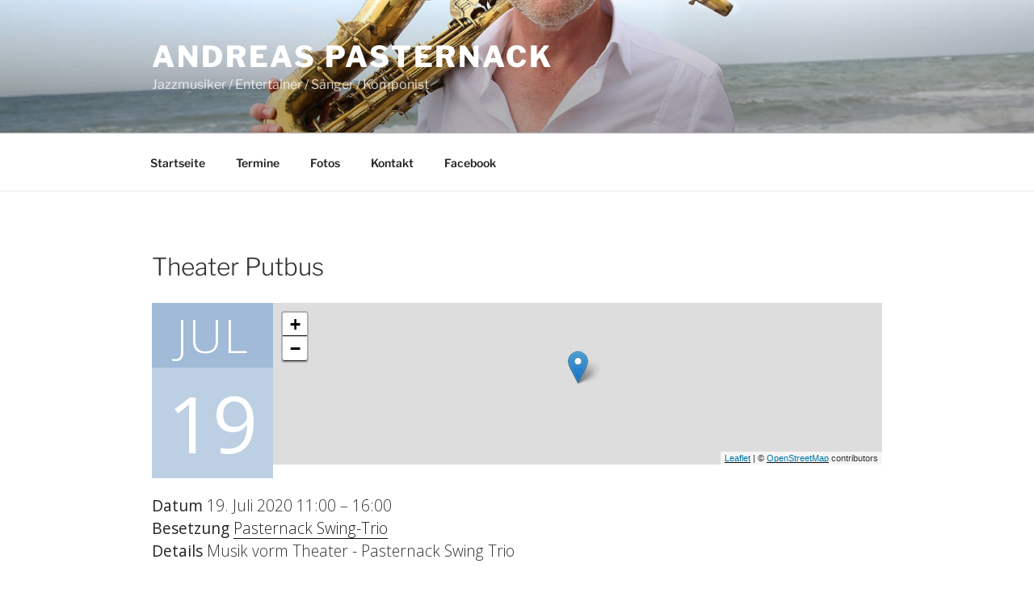

--- FILE ---
content_type: text/css
request_url: https://andreas-pasternack.de/wp-content/themes/twenty-seventeen-child/style.css?ver=6.8.3
body_size: 1865
content:
/*
Theme Name:     Twenty Seventeen Child
Description:    
Author:         Steffen Illner
Template:       twentyseventeen
*/

@media screen and (min-width: 30em) {
	.page-one-column .panel-content .wrap {
		max-width: 1000px;
	}
	.single-post:not(.has-sidebar) #primary, .page.page-one-column:not(.twentyseventeen-front-page) #primary, .archive.page-one-column:not(.has-sidebar) .page-header, .archive.page-one-column:not(.has-sidebar) #primary {
		max-width: 1000px;
	}
}

html {font-size: 1em;}
b, strong {font-weight: 400; color: #222;}
p {margin: 0 0 0.9em;}
hr {background-color: #ddd; margin: 1.75em;}
.page .entry-header {display: none;}
.panel-content h2,
h2.widget-title,
.entry-content h2 {
	font-size: 2rem;
	letter-spacing: 0.08em;
	font-weight: 100;
	margin: 0 0 0.75em 0;
	text-transform: uppercase;
	color: #333;}
.panel-content .wrap {
	padding-bottom: 2em;
	padding-top: 3.5em;}
.wrap .entry-content {
	font-family: 'Open Sans';
	font-size: 1.2em;
	font-weight: 100;}
.site-content {padding: 4.5em 0 0;}
.img-float-left {
	float: left;
	max-width: 60%;}


/* Navigation */
.navigation-top {
	z-index: 9999 !important;}


/* Tables */
div.table { 
	display: table;
	border-collapse: collapse;}
div.tr { 
	display: table-row;}
div.td { 
	display: table-cell;}


/* Flexbox */
.flexed {
	display: -webkit-flex;
	display: -ms-flexbox;
	display: flex;
	flex-direction: row;}

/* Accordion */
.su-accordion .su-spoiler-title {
	font-size: inherit;}


/* Footer */
.widget_text {
	font-family: 'Open Sans';
	font-size: 1.2em;
	font-weight: 100;}
.site-footer {
	margin-top: 0;
	background-color: #ecf0f1;
	font-size: 16px;
	font-size: 1rem;}
.menu-footer-container {display: inline-block;}
.menu-footer-container ul {list-style: none; padding: 0;}
/* Social */
.social-navigation + .site-info {margin-left: 0;}
.social-navigation {float: right;}
.social-navigation ul {float: right;}
.social-navigation a {margin: 0 0 0.5em 1em;}


/* Kontakt Formular */
::-webkit-input-placeholder { /* WebKit, Blink, Edge */
	color: #888;}
:-moz-placeholder { /* Mozilla Firefox 4 to 18 */
	color: #888; opacity: 1;}
::-moz-placeholder { /* Mozilla Firefox 19+ */
	color: #888; opacity: 1;}
:-ms-input-placeholder { /* Internet Explorer 10-11 */
	color: #888;}
input[type="text"], input[type="email"], input[type="url"], input[type="password"], input[type="search"], input[type="number"], input[type="tel"], input[type="range"], input[type="date"], input[type="month"], input[type="week"], input[type="time"], input[type="datetime"], input[type="datetime-local"], input[type="color"], textarea {
	padding: 8px;
	border-color: #ddd;
	font-family: 'Open Sans';
	font-weight: 100;}
/* Kontaktseite Footer-Formular verstecken */
.page-id-71 .widget-area {display: none;}


/* EO - Calendar */
.fc-event-container a,
.fc-event-container a:visited,
.fc-event-container a:hover,
.fc-event-container a:active {
	box-shadow: none;}
.fc-content {
	color: #fff;}
.qtip {
	font-family: 'Open Sans';
	font-size: 1.2em !important;
	font-weight: 100;}
.qtip-titlebar {
	display: none !important;}
.qtip-category {
	font-size: 0.84em;
	line-height: 1.2em;}
.qtip-content {
	padding: 10px 10px 15px 10px !important;
	background-color: #ecf0f1;}
.qtip-info {
	font-size: 0.84em;
	line-height: 1.2em;
	padding-top: 6px;}


/* EO - Eventlist */
ul.eo-events {
	list-style: none;
	padding: 0;}
ul.eo-events li {
	padding-bottom: 20px;}
ul.eo-events #event-list-date {
	display: flex;
	flex-direction: column;
	width: 60px;}
ul.eo-events #event-list-infos {
	display: inline-block;
	-webkit-flex: 1;
	flex: 1;
    padding: 0 0 15px 15px;}
ul.eo-events li a {
	display: block;
	-webkit-box-shadow: inset 0 -1px 0 rgba(220, 220, 220, 1);
	box-shadow: inset 0 -1px 0 rgba(220, 220, 220, 1);}
ul.eo-events li a:hover {
	background-color: #fff;}
.eo-date-container {
	color: white;
	text-align: center;
	width: 60px;
	line-height: 1.3;
	margin: 0 ;
	background-color: #1e8cbe;}
@media screen and (min-width: 600px) {
	.eo-ap-event-single-date-and-map .eo-date-container {
		font-size: 3em;
		width: 150px;}
}
.eo-date-month {
	margin: 3px;
	display: block;
	text-transform: uppercase;
	color: white;
	letter-spacing: 2px;}
.eo-date-day {
	background-color: rgba(255,255,255,0.3);
	display: block;
	height: 100%;
	margin: 0;
	padding: 5px 0;
	border: none;
	font-size: 1.7em;
	font-weight: 400;}
.eo-date-year {
	margin: 5px;
	display: block;
	color: white;
	letter-spacing: 3.2px;
	font-size: 0.6em;}
.eo-events .location {
	display: block;}
.eo-events .time-and-category {
	display: block;
	font-size: 0.84em;
	line-height: 1.2em;
	padding-top: 4px;}
.eo-events .eo-venue-location {
	display: inline-block;
	line-height: 1.2em;}
.eo-events .eo-date-hour {
	opacity: 0.5;}
.eo-events .eo-event-title {
	color: #222;}
.eo-events .event-content p {
	padding: 0;
	margin: 0;}


/* EO - Single Event Page */
.eventorganiser-event-meta ul {
	padding: 0;
	margin: 0;
	list-style: none;}
.eventorganiser-event-meta ul li {
	padding: 0;
	margin: 0;}
.eo-ap-event-single-date-and-map {
	padding: 0 0 20px 0;}
article.type-event {
	padding-bottom: 4em;}
.externer-link {
	padding-top: 12px !important;
	font-size: 0.84em;}
.externer-link a,
.externer-link a:visited,
.externer-link a:active {
	box-shadow: none;}
body.single-event .entry-meta {
	padding-top: 30px;}
@media screen and (min-width: 600px) {
	body.single-event .eo-event-meta,
	body.single-event .eo-event-venue-map {
    	width: 48% !important;}
}


/* EO - Termin Kategorie */
.eo-event-details .eo-event-meta {
	margin: 0;}
.eo-event-header.entry-header {
	padding: 0 !important;}


/* EO - Kategorieliste */
.eo-ap-category-list {
	margin-top: 50px;
	margin-bottom: 50px;}
.eo-ap-category-list .headline {
	padding: 0 0 8px 0;}
.eo-ap-category-list ul {
	list-style: none;
	padding: 0;
	margin: 0;}
.eo-ap-category-list ul li {
	display: inline-block;}
.eo-ap-category-list ul li a {
	color: #fff;
	display: block;
	padding: 10px 14px;}
.eo-ap-category-list ul li a,
.eo-ap-category-list ul li a:visited,
.eo-ap-category-list ul li a:hover,
.eo-ap-category-list ul li a:active {
	box-shadow: none;}
.eventcounter {
	font-size: 75%;
	line-height: 0;
	position: relative;
	padding-left: 3px;
	vertical-align: baseline;
	top: -0.5em;
	opacity: 0.8;}


/* Archive */
.archive.page-one-column:not(.has-sidebar) .page-header {
	padding-bottom: 1em !important;
	margin-bottom: 1em !important;}
.archive .entry-content {
	padding-bottom: 20px;}
.archive .entry-header .entry-title {
	margin-bottom: 0;}


/* Tabs */
.su-tabs {
	padding: 0 !important;
	margin: 0 !important;
	border-radius: 0 !important;}
.su-tabs-nav span,
.su-tabs-pane {
	font-size: inherit !important;}
.su-tabs-pane {
	border-top: 1px solid #ddd;
	padding: 30px 0 0 0 !important;}
.su-tabs-nav {background: #fff !important;}
.su-tabs-nav span {
	border: 1px solid #ddd;
	margin: 0 0 -1px 10px !important;
	margin-left: 10px;
	background: #ecf0f1;}
.su-tabs-nav span.su-tabs-current {
	background: #fff !important;
	border-bottom: 1px solid #fff;}
/* uagb TABS 2023-03-03 */
.uagb-tabs__wrap {
	margin: 0;}
.uagb-tab a,
.uagb-tab a:focus {
	-webkit-box-shadow: none;
	box-shadow: none;}
/*.uagb-tabs__active a {
	font-weight: bold !important;}*/
.uagb-tabs__active .uagb-tabs__icon {
	transform: rotate(90deg);}



--- FILE ---
content_type: text/css
request_url: https://andreas-pasternack.de/wp-content/themes/twenty-seventeen-child/style.css?ver=20250415
body_size: 1842
content:
/*
Theme Name:     Twenty Seventeen Child
Description:    
Author:         Steffen Illner
Template:       twentyseventeen
*/

@media screen and (min-width: 30em) {
	.page-one-column .panel-content .wrap {
		max-width: 1000px;
	}
	.single-post:not(.has-sidebar) #primary, .page.page-one-column:not(.twentyseventeen-front-page) #primary, .archive.page-one-column:not(.has-sidebar) .page-header, .archive.page-one-column:not(.has-sidebar) #primary {
		max-width: 1000px;
	}
}

html {font-size: 1em;}
b, strong {font-weight: 400; color: #222;}
p {margin: 0 0 0.9em;}
hr {background-color: #ddd; margin: 1.75em;}
.page .entry-header {display: none;}
.panel-content h2,
h2.widget-title,
.entry-content h2 {
	font-size: 2rem;
	letter-spacing: 0.08em;
	font-weight: 100;
	margin: 0 0 0.75em 0;
	text-transform: uppercase;
	color: #333;}
.panel-content .wrap {
	padding-bottom: 2em;
	padding-top: 3.5em;}
.wrap .entry-content {
	font-family: 'Open Sans';
	font-size: 1.2em;
	font-weight: 100;}
.site-content {padding: 4.5em 0 0;}
.img-float-left {
	float: left;
	max-width: 60%;}


/* Navigation */
.navigation-top {
	z-index: 9999 !important;}


/* Tables */
div.table { 
	display: table;
	border-collapse: collapse;}
div.tr { 
	display: table-row;}
div.td { 
	display: table-cell;}


/* Flexbox */
.flexed {
	display: -webkit-flex;
	display: -ms-flexbox;
	display: flex;
	flex-direction: row;}

/* Accordion */
.su-accordion .su-spoiler-title {
	font-size: inherit;}


/* Footer */
.widget_text {
	font-family: 'Open Sans';
	font-size: 1.2em;
	font-weight: 100;}
.site-footer {
	margin-top: 0;
	background-color: #ecf0f1;
	font-size: 16px;
	font-size: 1rem;}
.menu-footer-container {display: inline-block;}
.menu-footer-container ul {list-style: none; padding: 0;}
/* Social */
.social-navigation + .site-info {margin-left: 0;}
.social-navigation {float: right;}
.social-navigation ul {float: right;}
.social-navigation a {margin: 0 0 0.5em 1em;}


/* Kontakt Formular */
::-webkit-input-placeholder { /* WebKit, Blink, Edge */
	color: #888;}
:-moz-placeholder { /* Mozilla Firefox 4 to 18 */
	color: #888; opacity: 1;}
::-moz-placeholder { /* Mozilla Firefox 19+ */
	color: #888; opacity: 1;}
:-ms-input-placeholder { /* Internet Explorer 10-11 */
	color: #888;}
input[type="text"], input[type="email"], input[type="url"], input[type="password"], input[type="search"], input[type="number"], input[type="tel"], input[type="range"], input[type="date"], input[type="month"], input[type="week"], input[type="time"], input[type="datetime"], input[type="datetime-local"], input[type="color"], textarea {
	padding: 8px;
	border-color: #ddd;
	font-family: 'Open Sans';
	font-weight: 100;}
/* Kontaktseite Footer-Formular verstecken */
.page-id-71 .widget-area {display: none;}


/* EO - Calendar */
.fc-event-container a,
.fc-event-container a:visited,
.fc-event-container a:hover,
.fc-event-container a:active {
	box-shadow: none;}
.fc-content {
	color: #fff;}
.qtip {
	font-family: 'Open Sans';
	font-size: 1.2em !important;
	font-weight: 100;}
.qtip-titlebar {
	display: none !important;}
.qtip-category {
	font-size: 0.84em;
	line-height: 1.2em;}
.qtip-content {
	padding: 10px 10px 15px 10px !important;
	background-color: #ecf0f1;}
.qtip-info {
	font-size: 0.84em;
	line-height: 1.2em;
	padding-top: 6px;}


/* EO - Eventlist */
ul.eo-events {
	list-style: none;
	padding: 0;}
ul.eo-events li {
	padding-bottom: 20px;}
ul.eo-events #event-list-date {
	display: flex;
	flex-direction: column;
	width: 60px;}
ul.eo-events #event-list-infos {
	display: inline-block;
	-webkit-flex: 1;
	flex: 1;
    padding: 0 0 15px 15px;}
ul.eo-events li a {
	display: block;
	-webkit-box-shadow: inset 0 -1px 0 rgba(220, 220, 220, 1);
	box-shadow: inset 0 -1px 0 rgba(220, 220, 220, 1);}
ul.eo-events li a:hover {
	background-color: #fff;}
.eo-date-container {
	color: white;
	text-align: center;
	width: 60px;
	line-height: 1.3;
	margin: 0 ;
	background-color: #1e8cbe;}
@media screen and (min-width: 600px) {
	.eo-ap-event-single-date-and-map .eo-date-container {
		font-size: 3em;
		width: 150px;}
}
.eo-date-month {
	margin: 3px;
	display: block;
	text-transform: uppercase;
	color: white;
	letter-spacing: 2px;}
.eo-date-day {
	background-color: rgba(255,255,255,0.3);
	display: block;
	height: 100%;
	margin: 0;
	padding: 5px 0;
	border: none;
	font-size: 1.7em;
	font-weight: 400;}
.eo-date-year {
	margin: 5px;
	display: block;
	color: white;
	letter-spacing: 3.2px;
	font-size: 0.6em;}
.eo-events .location {
	display: block;}
.eo-events .time-and-category {
	display: block;
	font-size: 0.84em;
	line-height: 1.2em;
	padding-top: 4px;}
.eo-events .eo-venue-location {
	display: inline-block;
	line-height: 1.2em;}
.eo-events .eo-date-hour {
	opacity: 0.5;}
.eo-events .eo-event-title {
	color: #222;}
.eo-events .event-content p {
	padding: 0;
	margin: 0;}


/* EO - Single Event Page */
.eventorganiser-event-meta ul {
	padding: 0;
	margin: 0;
	list-style: none;}
.eventorganiser-event-meta ul li {
	padding: 0;
	margin: 0;}
.eo-ap-event-single-date-and-map {
	padding: 0 0 20px 0;}
article.type-event {
	padding-bottom: 4em;}
.externer-link {
	padding-top: 12px !important;
	font-size: 0.84em;}
.externer-link a,
.externer-link a:visited,
.externer-link a:active {
	box-shadow: none;}
body.single-event .entry-meta {
	padding-top: 30px;}
@media screen and (min-width: 600px) {
	body.single-event .eo-event-meta,
	body.single-event .eo-event-venue-map {
    	width: 48% !important;}
}


/* EO - Termin Kategorie */
.eo-event-details .eo-event-meta {
	margin: 0;}
.eo-event-header.entry-header {
	padding: 0 !important;}


/* EO - Kategorieliste */
.eo-ap-category-list {
	margin-top: 50px;
	margin-bottom: 50px;}
.eo-ap-category-list .headline {
	padding: 0 0 8px 0;}
.eo-ap-category-list ul {
	list-style: none;
	padding: 0;
	margin: 0;}
.eo-ap-category-list ul li {
	display: inline-block;}
.eo-ap-category-list ul li a {
	color: #fff;
	display: block;
	padding: 10px 14px;}
.eo-ap-category-list ul li a,
.eo-ap-category-list ul li a:visited,
.eo-ap-category-list ul li a:hover,
.eo-ap-category-list ul li a:active {
	box-shadow: none;}
.eventcounter {
	font-size: 75%;
	line-height: 0;
	position: relative;
	padding-left: 3px;
	vertical-align: baseline;
	top: -0.5em;
	opacity: 0.8;}


/* Archive */
.archive.page-one-column:not(.has-sidebar) .page-header {
	padding-bottom: 1em !important;
	margin-bottom: 1em !important;}
.archive .entry-content {
	padding-bottom: 20px;}
.archive .entry-header .entry-title {
	margin-bottom: 0;}


/* Tabs */
.su-tabs {
	padding: 0 !important;
	margin: 0 !important;
	border-radius: 0 !important;}
.su-tabs-nav span,
.su-tabs-pane {
	font-size: inherit !important;}
.su-tabs-pane {
	border-top: 1px solid #ddd;
	padding: 30px 0 0 0 !important;}
.su-tabs-nav {background: #fff !important;}
.su-tabs-nav span {
	border: 1px solid #ddd;
	margin: 0 0 -1px 10px !important;
	margin-left: 10px;
	background: #ecf0f1;}
.su-tabs-nav span.su-tabs-current {
	background: #fff !important;
	border-bottom: 1px solid #fff;}
/* uagb TABS 2023-03-03 */
.uagb-tabs__wrap {
	margin: 0;}
.uagb-tab a,
.uagb-tab a:focus {
	-webkit-box-shadow: none;
	box-shadow: none;}
/*.uagb-tabs__active a {
	font-weight: bold !important;}*/
.uagb-tabs__active .uagb-tabs__icon {
	transform: rotate(90deg);}

